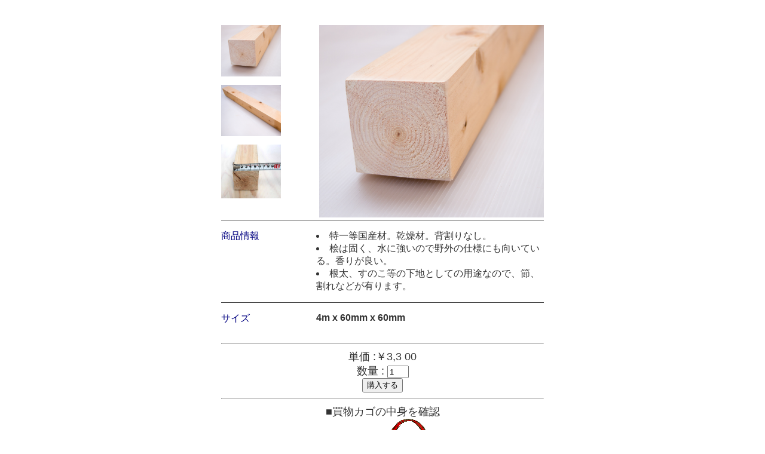

--- FILE ---
content_type: text/html; charset=SJIS
request_url: https://zaimoku.co.jp/moku/ippan/hinoki60.php
body_size: 1566
content:
<!DOCTYPE html>
<HTML>  
<HEAD>
<meta charset="shift_jis" />
<meta name="viewport" content="width=device-width, user-scalable=yes, initial-scale=1.0, maximum-scale=2.0" />
<meta name="format-detection" content="telephone=no" />
  <META NAME="Description" CONTENT="材木店で木材, DIY, 日曜大工,の材木を通販 桧　二寸角">
  <META NAME="Keywords" CONTENT="材木店 木材 DIY 日曜大工 桧　二寸角">
  <TITLE>川島材木店　桧　二寸角　</TITLE>
  <SCRIPT language="Javascript">
<!<!--
function winclose() {
     window.close()
};
// -->
  </SCRIPT>
<meta name="viewport" content="width=device-width, user-scalable=yes, initial-scale=1.0, maximum-scale=2.0" />
<link rel="stylesheet" href="../ippan/ippan.css" type="text/css" />
<link rel="stylesheet" href="//use.fontawesome.com/releases/v5.6.1/css/all.css" type="text/css" />
<script src="//ajax.googleapis.com/ajax/libs/jquery/3.1.0/jquery.min.js"></script>
<script>
$(document).ready(function(){
  $(".wintojiru").click(function(){
    window.close();
    return false;
  });
});
</script>
</HEAD>
<BODY BGCOLOR="#ffffff" TEXT="#333333" LINK="#0000ff" ALINK="#000066"
VLINK="#990099">

<FORM ACTION="../../mart/mart.cgi" METHOD="POST" ENCTYPE="x-www-form-urlencoded">
<P><CENTER><!----拡大写真----><BR>
 <table border="0" width="470" cellpadding="0" cellspacing="0">
<tr>
 <td width="120">
 <a href="javascript:document.main_image.src = 'https://www.zaimoku.co.jp/mart_images/
H460/H460_M.jpg'; void(0);">

 <img src="https://www.zaimoku.co.jp/mart_images/H460/H460_M.jpg" width="100" height="86"
 alt="桧　二寸角" border="0"></a><br>

 <a href="javascript:document.main_image.src = 'https://www.zaimoku.co.jp/mart_images/H460/H460_1.jpg'; void(0);">
 <img src="https://www.zaimoku.co.jp/mart_images/H460/H460_1.jpg" width="100" height="86"
 alt="桧　二寸角" border="0" vspace="10"></a><br>

 <a href="javascript:document.main_image.src = 'https://www.zaimoku.co.jp/mart_images/H460/H460_2.jpg'; void(0);">
 <img src="https://www.zaimoku.co.jp/mart_images/H460/H460_2.jpg" width="100" height="86"
 alt="桧　二寸角" border="0"></a><br></td>

 <td width="350" align="right"><img src="https://www.zaimoku.co.jp/mart_images/H460/H460_M.jpg"
 width="333" height="295" alt="拡大写真" name="main_image"></td>
 </tr>
 <tr><td width="120"><font color="#000080">商品情報</font></td><td width="350" align="right"><ul><li>特一等国産材。乾燥材。背割りなし。　　         　</li><li>桧は固く、水に強いので野外の仕様にも向いている。香りが良い。</li><li>根太、すのこ等の下地としての用途なので、節、割れなどが有ります。
</li></ul></td></tr>
<tr><td width="120"><font color="#000080">サイズ</font></td>  <td width="350" align="center">                                                    

<b>4m x 60mm x 60mm</b></li></ul></td></tr>
 </table>
    <FONT SIZE="+1">　<HR ALIGN=RIGHT> <INPUT TYPE="hidden"
      NAME="code" VALUE="H460"> 
      単価 :￥3,3
00<BR>
      数量 : <INPUT TYPE="text" NAME="num" VALUE="1" SIZE="4"> <BR>
      <INPUT TYPE="submit" VALUE="購入する"> <HR ALIGN=left>■買物カゴの中身を確認
      </FONT></FORM>
<FORM ACTION="../../mart/mart.cgi" METHOD="POST" ENCTYPE="x-www-form-urlencoded">
      <INPUT TYPE="hidden" NAME="back" VALUE="https://zaimoku.co.jp/moku/ippan/hinoki60.php"> <INPUT TYPE="submit"
      VALUE="中身を確認"> <IMG SRC="../../mart_images/A15-c007.gif" ALIGN="BOTTOM"
      BORDER="0"></TD> 
  </TR>
</TABLE><BR>
<TABLE BORDER="0" CELLPADDING="0" CELLSPACING="0" WIDTH="320">
  <TR>
    <TD ALIGN="CENTER"><FONT SIZE="+1"><A class="wintojiru" HREF="">■このウィンドウを閉じる■</A></FONT></TD> 
  </TR>
</TABLE><BR>
</CENTER></P>

<P ALIGN=RIGHT><td align="right">
</FORM>

</BODY>
</HTML>
 

--- FILE ---
content_type: text/css
request_url: https://zaimoku.co.jp/moku/ippan/ippan.css
body_size: 265
content:

* {
  font-family: 'Lucida Grande', 'Hiragino Kaku Gothic ProN', Meiryo, sans-serif;
}

form {
  max-width: 540px;
  width: 100%;
  margin: 0 auto;
  box-sizing: border-box;
  overflow: hidden;
}

table {
  max-width: 540px;
  width: 100%;
  margin: 0 auto;
  padding: 0 0;
  box-sizing: border-box;
}
table:nth-of-type(1) tr:nth-of-type(1) {

}
table:nth-of-type(1) tr:nth-of-type(1) td:nth-of-type(1) {
  vertical-align: top;
  width: 29%;
  padding-right: 1%;
}
table:nth-of-type(1) tr:nth-of-type(1) td:nth-of-type(1) img {
  max-width: 100px;
  width: 100%;
  height: auto;
}
table:nth-of-type(1) tr:nth-of-type(1) td:nth-of-type(2) {
  vertical-align: top;
  text-align: left;
  width: 69%;
  padding-left: 1%;
}
table:nth-of-type(1) tr:nth-of-type(1) td:nth-of-type(2) img {
  width: 100%;
  height: auto;
}
table:nth-of-type(1) tr:nth-of-type(2) {

}
table:nth-of-type(1) tr:nth-of-type(2) td:nth-of-type(1) {
  vertical-align: top;
  border-top: 1px solid #333;
  padding-top: 1em;
  padding-bottom: 1em;
  word-break: break-all;
}
table:nth-of-type(1) tr:nth-of-type(2) td:nth-of-type(2) {
  vertical-align: top;
  text-align: left;
  border-top: 1px solid #333;
  padding-top: 1em;
  padding-bottom: 1em;
  word-break: break-all;
}
table:nth-of-type(1) tr:nth-of-type(2) td:nth-of-type(2) ul {
  padding: 0;
  margin: 0;
  list-style-position: inside;
}
table:nth-of-type(1) tr:nth-of-type(3) {

}
table:nth-of-type(1) tr:nth-of-type(3) td:nth-of-type(1) {
  vertical-align: top;
  border-top: 1px solid #333;
  padding-top: 1em;
}
table:nth-of-type(1) tr:nth-of-type(3) td:nth-of-type(2) {
  vertical-align: top;
  text-align: left;
  border-top: 1px solid #333;
  padding-top: 1em;
}
.wintojiru {
  display: block;
  padding: 1em;
  color: blue;
}



